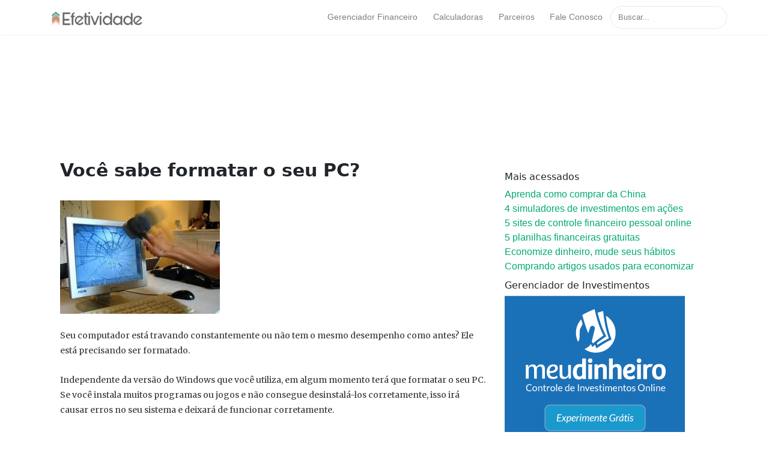

--- FILE ---
content_type: text/html; charset=utf-8
request_url: https://www.efetividade.blog.br/voce-sabe-formatar-o-seu-pc/
body_size: 8383
content:
<!DOCTYPE html><html lang="en"><head>
<meta charset="utf-8">
<meta content="width=device-width, initial-scale=1, shrink-to-fit=no" name="viewport">
<!-- Global site tag (gtag.js) - Google Analytics -->
<script async="" src="https://www.googletagmanager.com/gtag/js?id=UA-61027848-1"></script>
<script>
  window.dataLayer = window.dataLayer || [];
  function gtag(){dataLayer.push(arguments);}
  gtag('js', new Date());

  gtag('config', 'UA-61027848-1');
</script>

<!-- Favicon -->
<link data-cms-original-href="/assets/favicon/apple-icon-57x57.png" href="/assets/favicon/apple-icon-57x57.png?_cchid=71191d9eb6164b549410f99d0da89305" rel="apple-touch-icon" sizes="57x57">
<link data-cms-original-href="/assets/favicon/apple-icon-60x60.png" href="/assets/favicon/apple-icon-60x60.png?_cchid=bea3f02eb0d60c388fc0257134537855" rel="apple-touch-icon" sizes="60x60">
<link data-cms-original-href="/assets/favicon/apple-icon-72x72.png" href="/assets/favicon/apple-icon-72x72.png?_cchid=a82c50d6497e9d5dae78637e5622180a" rel="apple-touch-icon" sizes="72x72">
<link data-cms-original-href="/assets/favicon/apple-icon-76x76.png" href="/assets/favicon/apple-icon-76x76.png?_cchid=5437b6d06ca00367263822ef5e25ede9" rel="apple-touch-icon" sizes="76x76">
<link data-cms-original-href="/assets/favicon/apple-icon-114x114.png" href="/assets/favicon/apple-icon-114x114.png?_cchid=f443b1e29eb7f9932bd5348d195bd2ca" rel="apple-touch-icon" sizes="114x114">
<link data-cms-original-href="/assets/favicon/apple-icon-120x120.png" href="/assets/favicon/apple-icon-120x120.png?_cchid=d42b5dba6ab8853d98cb5ac73d5330fe" rel="apple-touch-icon" sizes="120x120">
<link data-cms-original-href="/assets/favicon/apple-icon-144x144.png" href="/assets/favicon/apple-icon-144x144.png?_cchid=a7686fbe84edaedac2aee5fbb0cd30a9" rel="apple-touch-icon" sizes="144x144">
<link data-cms-original-href="/assets/favicon/apple-icon-152x152.png" href="/assets/favicon/apple-icon-152x152.png?_cchid=65d6939e0f08b1df460ca84a4362443b" rel="apple-touch-icon" sizes="152x152">
<link data-cms-original-href="/assets/favicon/apple-icon-180x180.png" href="/assets/favicon/apple-icon-180x180.png?_cchid=533a29a46b0f365798a0ac0d129dd49c" rel="apple-touch-icon" sizes="180x180">
<link data-cms-original-href="/assets/favicon/android-icon-192x192.png" href="/assets/favicon/android-icon-192x192.png?_cchid=a419fb7b4d1510fbdc0d9cea7a789ec2" rel="icon" sizes="192x192" type="image/png">
<link data-cms-original-href="/assets/favicon/favicon-32x32.png" href="/assets/favicon/favicon-32x32.png?_cchid=2a358f30b251630e590622bcdf8bdd2e" rel="icon" sizes="32x32" type="image/png">
<link data-cms-original-href="/assets/favicon/favicon-96x96.png" href="/assets/favicon/favicon-96x96.png?_cchid=f5f4b78699e04e9169903ecc8e5c8520" rel="icon" sizes="96x96" type="image/png">
<link data-cms-original-href="/assets/favicon/favicon-16x16.png" href="/assets/favicon/favicon-16x16.png?_cchid=f27c284d6843e9c343a87f92c069b705" rel="icon" sizes="16x16" type="image/png">
<link data-cms-original-href="/assets/favicon/manifest.json" href="/assets/favicon/manifest.json?_cchid=b58fcfa7628c9205cb11a1b2c3e8f99a" rel="manifest">
<meta content="#ffffff" name="msapplication-TileColor">
<meta content="/assets/favicon/ms-icon-144x144.png" name="msapplication-TileImage">
<meta content="#ffffff" name="theme-color">

<!-- Favicon -->
<link data-cms-original-href="/assets/favicon/apple-icon-57x57.png" href="/assets/favicon/apple-icon-57x57.png?_cchid=71191d9eb6164b549410f99d0da89305" rel="apple-touch-icon" sizes="57x57">
<link data-cms-original-href="/assets/favicon/apple-icon-60x60.png" href="/assets/favicon/apple-icon-60x60.png?_cchid=bea3f02eb0d60c388fc0257134537855" rel="apple-touch-icon" sizes="60x60">
<link data-cms-original-href="/assets/favicon/apple-icon-72x72.png" href="/assets/favicon/apple-icon-72x72.png?_cchid=a82c50d6497e9d5dae78637e5622180a" rel="apple-touch-icon" sizes="72x72">
<link data-cms-original-href="/assets/favicon/apple-icon-76x76.png" href="/assets/favicon/apple-icon-76x76.png?_cchid=5437b6d06ca00367263822ef5e25ede9" rel="apple-touch-icon" sizes="76x76">
<link data-cms-original-href="/assets/favicon/apple-icon-114x114.png" href="/assets/favicon/apple-icon-114x114.png?_cchid=f443b1e29eb7f9932bd5348d195bd2ca" rel="apple-touch-icon" sizes="114x114">
<link data-cms-original-href="/assets/favicon/apple-icon-120x120.png" href="/assets/favicon/apple-icon-120x120.png?_cchid=d42b5dba6ab8853d98cb5ac73d5330fe" rel="apple-touch-icon" sizes="120x120">
<link data-cms-original-href="/assets/favicon/apple-icon-144x144.png" href="/assets/favicon/apple-icon-144x144.png?_cchid=a7686fbe84edaedac2aee5fbb0cd30a9" rel="apple-touch-icon" sizes="144x144">
<link data-cms-original-href="/assets/favicon/apple-icon-152x152.png" href="/assets/favicon/apple-icon-152x152.png?_cchid=65d6939e0f08b1df460ca84a4362443b" rel="apple-touch-icon" sizes="152x152">
<link data-cms-original-href="/assets/favicon/apple-icon-180x180.png" href="/assets/favicon/apple-icon-180x180.png?_cchid=533a29a46b0f365798a0ac0d129dd49c" rel="apple-touch-icon" sizes="180x180">
<link data-cms-original-href="/assets/favicon/android-icon-192x192.png" href="/assets/favicon/android-icon-192x192.png?_cchid=a419fb7b4d1510fbdc0d9cea7a789ec2" rel="icon" sizes="192x192" type="image/png">
<link data-cms-original-href="/assets/favicon/favicon-32x32.png" href="/assets/favicon/favicon-32x32.png?_cchid=2a358f30b251630e590622bcdf8bdd2e" rel="icon" sizes="32x32" type="image/png">
<link data-cms-original-href="/assets/favicon/favicon-96x96.png" href="/assets/favicon/favicon-96x96.png?_cchid=f5f4b78699e04e9169903ecc8e5c8520" rel="icon" sizes="96x96" type="image/png">
<link data-cms-original-href="/assets/favicon/favicon-16x16.png" href="/assets/favicon/favicon-16x16.png?_cchid=f27c284d6843e9c343a87f92c069b705" rel="icon" sizes="16x16" type="image/png">
<link data-cms-original-href="/assets/favicon/manifest.json" href="/assets/favicon/manifest.json?_cchid=b58fcfa7628c9205cb11a1b2c3e8f99a" rel="manifest">
<meta content="#ffffff" name="msapplication-TileColor">
<meta content="/assets/favicon/ms-icon-144x144.png" name="msapplication-TileImage">
<meta content="#ffffff" name="theme-color">



<!-- Begin Jekyll SEO tag v2.5.0 -->
<title>Você sabe formatar o seu PC? | Efetividade Mercado de trabalho, administração, finanças e marketing</title>
<meta content="Jekyll v3.8.5" name="generator">
<meta content="Você sabe formatar o seu PC?" property="og:title">
<meta content="fabiolagoeiro" name="author">
<meta content="en_US" property="og:locale">
<meta content="Seu computador está travando constantemente ou não tem o mesmo desempenho como antes? Ele está precisando ser formatado." name="description">
<meta content="Seu computador está travando constantemente ou não tem o mesmo desempenho como antes? Ele está precisando ser formatado." property="og:description">
<link href="http://www.efetividade.blog.br/voce-sabe-formatar-o-seu-pc/" rel="canonical">
<meta content="http://www.efetividade.blog.br/voce-sabe-formatar-o-seu-pc/" property="og:url">
<meta content="Efetividade Mercado de trabalho, administração, finanças e marketing" property="og:site_name">
<meta content="http://www.efetividade.blog.br/assets/images/2010/12/formatar2.jpg" property="og:image">
<meta content="article" property="og:type">
<meta content="2010-12-16T11:19:06+00:00" property="article:published_time">
<script type="application/ld+json">
{"description":"Seu computador está travando constantemente ou não tem o mesmo desempenho como antes? Ele está precisando ser formatado.","headline":"Você sabe formatar o seu PC?","dateModified":"2010-12-16T11:19:06+00:00","datePublished":"2010-12-16T11:19:06+00:00","author":{"@type":"Person","name":"fabiolagoeiro"},"image":"http://www.efetividade.blog.br/assets/images/2010/12/formatar2.jpg","@type":"BlogPosting","mainEntityOfPage":{"@type":"WebPage","@id":"http://www.efetividade.blog.br/voce-sabe-formatar-o-seu-pc/"},"publisher":{"@type":"Organization","logo":{"@type":"ImageObject","url":"http://www.efetividade.blog.br/assets/images/logo_efetividade.png"},"name":"fabiolagoeiro"},"url":"http://www.efetividade.blog.br/voce-sabe-formatar-o-seu-pc/","@context":"http://schema.org"}</script>
<!-- End Jekyll SEO tag -->

<link crossorigin="anonymous" href="https://stackpath.bootstrapcdn.com/bootstrap/4.1.3/css/bootstrap.min.css" integrity="sha384-MCw98/SFnGE8fJT3GXwEOngsV7Zt27NXFoaoApmYm81iuXoPkFOJwJ8ERdknLPMO" rel="stylesheet">
<link data-cms-original-href="/assets/css/screen.css" href="/assets/css/screen.css?_cchid=9c0a973cec0fc75212f310ada2d83a6b" rel="stylesheet">
<link data-cms-original-href="/assets/css/main.css" href="/assets/css/main.css?_cchid=85db9313a2238ab412dedd6d3d95d25f" rel="stylesheet">
<script data-cms-original-src="/assets/js/jquery.min.js" src="/assets/js/jquery.min.js?_cchid=a09e13ee94d51c524b7e2a728c7d4039"></script>

</head>




<body class="layout-post editable" data-cms-index="0" data-cms-source="/_layouts/default.html">
	<!-- defer loading of font and font awesome -->
	<noscript id="deferred-styles">
		<link href="https://fonts.googleapis.com/css?family=Righteous%7CMerriweather:300,300i,400,400i,700,700i" rel="stylesheet" />
		<link rel="stylesheet" href="https://use.fontawesome.com/releases/v5.0.13/css/all.css" integrity="sha384-DNOHZ68U8hZfKXOrtjWvjxusGo9WQnrNx2sqG0tfsghAvtVlRW3tvkXWZh58N9jp" crossorigin="anonymous" />
	</noscript>


<!-- Begin Menu Navigation
================================================== -->
<nav class="navbar navbar-expand-lg navbar-light bg-white fixed-top mediumnavigation nav-down">

    <div class="container pr-0">

    <!-- Begin Logo -->
    <a class="navbar-brand" href="/">
    <img alt="Efetividade" data-cms-original-src="/assets/images/logo_efetividade.png" src="/assets/images/logo_efetividade.png?_cchid=f013457493eb7589c6cfa8e3b8748de7">
    </a>
    <!-- End Logo -->

    <button aria-controls="navbarSupportedContent" aria-expanded="false" aria-label="Toggle navigation" class="navbar-toggler" data-target="#navbarMediumish" data-toggle="collapse" type="button">
    <span class="navbar-toggler-icon"></span>
    </button>

    <div class="collapse navbar-collapse" id="navbarMediumish">

        <!-- Begin Menu -->

            <ul class="navbar-nav ml-auto">
                <!-- 
                </li><li class="nav-item">
                
                <a class="nav-link" href="/index.html">Home</a>
                </li> -->

                <li class="nav-item">
                    <a class="nav-link" href="http://www.meudinheiroweb.com.br">Gerenciador Financeiro</a>
                </li>

                <li class="nav-item">
                    <a class="nav-link" href="http://www.calculadora.com.br" target="_blank">Calculadoras</a>
                </li>

                <li class="nav-item">
                        <a class="nav-link" href="/parceiros">Parceiros</a>
                    </li>

                <li class="nav-item">
                        <a class="nav-link" href="/contato">Fale Conosco</a>
                </li>

                
<script src="https://unpkg.com/simple-jekyll-search@1.5.0/dest/simple-jekyll-search.min.js"></script>

<style>
    .results .title {color: #d9230f;}
    .results .url {color: silver;}
    .results a {display: block; color: #777;}
    .results a:hover, .results a:focus {text-decoration: none;}
    .results a:hover .title {text-decoration: underline;}
</style>


<form class="bd-search" onsubmit="return searchFunction();">
    <input class="form-control text-small launch-modal-search" id="search" maxlength="255" name="b" placeholder="Buscar..." type="text" value="">
</form>

<div id="results">
</div>

<script>

    // "content" : ""

    var loaded = false;
    function searchFunction(){
    $(function(){
        if(loaded){
            $( "body" ).addClass( "modal-open" );
            $('#results').show( 400 );
        }
        else{
            $('#results').show( 400 );
            $( "body" ).addClass( "modal-open" );
            var term = $('#search').val();
            document.getElementById('results').innerHTML = '<div id="resultsmodal" class="modal fade show d-block"  tabindex="-1" role="dialog" aria-labelledby="resultsmodal"> <div class="modal-dialog show-lg" role="document"> <div class="modal-content"> <div class="modal-header" id="modtit"> <button type="button" class="close" id="btnx" data-dismiss="modal" aria-label="Fechar"> &times; </button> </div> <div class="modal-body"> <ul id="results-list" > </ul>    </div> <div class="modal-footer"><button id="btnx" type="button" class="btn btn-danger btn-sm" data-dismiss="modal">Close</button></div></div> </div></div>';
            document.getElementById('modtit').innerHTML = "<h5 class='modal-title'>Resultados para: '" + term + "'</h5>" + document.getElementById('modtit').innerHTML;
            $(function() {
                $("#results").on('click', '#btnx', function (){
                    $('#results').hide( 5 );
                    $( "body" ).removeClass( "modal-open" );
                    });
            });
        }
    });
  
    $(function(){
        var ser = $('#search').val();
        if(loaded==false){
            $.ajax({
                url: '/search.json',
                type: 'GET',
                success: function (data) {
                    $('#results-list').empty();
                    window.SimpleJekyllSearch({
                    searchInput: document.getElementById('search'), 
                    resultsContainer: document.getElementById('results-list'),
                    noResultsText: "Nenhum resultado encontrado!",
                    searchResultTemplate: '<li><a href="{url}">{title} - {date}</a></li>',                    
                    limit: 100,
                    fuzzy: true,
                    json: data
                    }).search(ser);
                    loaded = true;
                }
            });
        }
    });
    return false;
  }
</script>


            </ul>
        <!-- End Menu -->

    </div>

    </div>
</nav>
<!-- End Navigation
================================================== -->

<div class="site-content">

<div class="container">

<!-- Site Title
================================================== -->
<!-- <div class="mainheading">
    <h1 class="sitetitle">Efetividade
    <p class="lead">
        Textos e ideias sobre administração, educação, mercado de trabalho, economia e finanças com base em experiência profissional e pessoal contraposta às teorias.
    </p>
</div> -->

<!-- Content
================================================== -->
<div class="main-content" data-cms-content-wrapper="/_layouts/default.html">
    
<!-- change your GA id in _config.yml -->
<script>
(function(i,s,o,g,r,a,m){i['GoogleAnalyticsObject']=r;i[r]=i[r]||function(){
(i[r].q=i[r].q||[]).push(arguments)},i[r].l=1*new Date();a=s.createElement(o),
m=s.getElementsByTagName(o)[0];a.async=1;a.src=g;m.parentNode.insertBefore(a,m)
})(window,document,'script','//www.google-analytics.com/analytics.js','ga');
ga('create', '', 'auto');
ga('send', 'pageview');
</script>


<!-- Begin Article
================================================== -->
<div class="container">
    <div class="row">
        <div id="fb-root"></div>
<script async="" crossorigin="anonymous" defer="" src="https://connect.facebook.net/pt_BR/sdk.js#xfbml=1&amp;version=v3.3&amp;appId=186969865180273&amp;autoLogAppEvents=1"></script>
<div class="share">
    <div class="fb-like" data-action="like" data-href="http://www.efetividade.blog.br/voce-sabe-formatar-o-seu-pc/" data-layout="box_count" data-share="true" data-show-faces="false" data-size="small" data-width="">
        
    </div>
    <div class="anuncios">
        <script async="" src="//pagead2.googlesyndication.com/pagead/js/adsbygoogle.js"></script>
        <!-- BANNER TOPO FINANCAS FOREVER -->
        <ins class="adsbygoogle" data-ad-client="ca-pub-8981585394760304" data-ad-slot="1509449238" style="display:inline-block;width:728px;height:90px"></ins>
        <script>
        (adsbygoogle = window.adsbygoogle || []).push({});
        </script>
    </div>
</div>
    </div>

    <div class="row">
        <div class="col-md-8">
            <div class="mainheading">

                <!-- Author Box -->
                <!-- 
                <div class="row post-top-meta">
                    <div class="col-xs-12 col-md-3 col-lg-2 text-center text-md-left mb-4 mb-md-0">
                        
                        <img class="author-thumb" src="https://www.gravatar.com/avatar/?s=250&d=mm&r=x" alt="">
                        
                    </div>
                    <div class="col-xs-12 col-md-9 col-lg-10 text-center text-md-left">
                        <a target="_blank" class="link-dark" href=""></a><a target="_blank" href="" class="btn follow">Follow</a>
                        <span class="author-description"></span>
                    </div>
                </div>
                 -->
                
               
                <!-- Post Title -->
                <h1 class="posttitle">Você sabe formatar o seu PC?</h1>

            </div>

            <!-- Adsense if enabled from _config.yml (change your pub id and slot) -->
            
            <!-- End Adsense -->

            <!-- Post Featured Image -->
            

            
            <img alt="Você sabe formatar o seu PC?" class="featured-image img-fluid" data-cms-original-src="/assets/images/2010/12/formatar2.jpg" src="/assets/images/2010/12/formatar2.jpg?_cchid=5c1bcdf3584ebfe5946be51ec7b45f5a">
            

            
            <!-- End Featured Image -->

            <!-- Post Content -->
            <div class="article-post">
                <!-- Toc if any -->
                
                <!-- End Toc -->
                <p>Seu computador está travando constantemente ou não tem o mesmo desempenho como antes? Ele está precisando ser formatado.</p>

<p>Independente da versão do Windows que você utiliza, em algum momento terá que formatar o seu PC. Se você instala muitos programas&nbsp;ou jogos e não consegue desinstalá-los corretamente, isso irá causar erros no seu sistema e deixará de funcionar corretamente.</p>

<p>O que é formatar?</p>

<p>Segundo o dicionário, formatar, em informática, significa preparar um suporte magnético de armazenamento de dados para que nele se possa gravar informação. Muito complexa esta definição.</p>

<p>No nosso dia-a-dia, formatar um microcomputador é apagar todos os seus dados (programas, arquivos e pastas) existentes. É limpar tudo, deixar “zerado” e depois, instalar os programas novamente.</p>

<p>Mas, antes de sair formatando seu micro, alguns cuidados e procedimentos devem ser observados.</p>

<p>Primeiro você deve selecionar todos os arquivos e pastas que quer manter no PC e fazer um backup deles. O que é fazer um backup?</p>

<p>É fazer uma cópia de segurança dos seus arquivos, para depois copiá-los de volta. Com certeza, a quantidade de arquivos e pastas será grande, por isso, grave-os em um DVD-RW (RW significa que ele é regravável).</p>

<p>Outra medida a ser tomada antes da formatação, é salvar os drivers da placa-mãe. Geralmente, os drivers estão armazenados em CD ou DVD, quando compramos um PC novo.</p>

<p>Caso não possua mais nenhum CD ou DVD, procure-os no site do fabricante do seu PC ou em sites especializados.</p>

<p>Em hipótese alguma, formate sue PC sem tem todos os drivers. Eles irão garantir o bom funcionamento do seu micro, como som, vídeo, rede e outras funcionalidades.</p>

<p>Depois disso, faça uma lista dos programas que você utiliza no dia-a-dia. Antívirus, navegadores de internet, descompactadores de arquivos, pacote Office ou BrOffice entre outros.</p>

<p>Outro detalhe importantíssimo: tenha o CD ou DVD do seu sistema operacional. Caso contrário, seu PC ficará inútil.</p>

<p>Feito tudo isso, insira o DVD ou CD do sistema operacional no drive e reinicie seu PC. Daí, é só seguir as instruções na tela.</p>

<p>O PC está formatado e agora?</p>

<p>Instale o software antivírus e, em seguida, instale os drivers dos componentes. Os componentes que necessitam de drivers são: placa-mãe, placa de vídeo e áudio, modem/placa de rede, mouse, teclado, monitor, impressora ou escâner, webcam ou qualquer dispositivo que seja conectado no PC.</p>

<p>Terminada esta fase, habilite sua conexão com a internet. Faça as atualizações necessárias para o seu PC, principalmente, do sistema operacional e do antivírus. Elas são fundamentais para o desempenho do seu micro.</p>

<p>O próximo passo agora, é só reinstalar seus programas preferidos e os seus arquivos e pastas.</p>

<p>Pronto, seu PC está novo outra vez!</p>

            </div>

            <!-- Rating -->
            

            <!-- Post Date -->
            <p>
            <small>
                <span class="post-date"><time class="post-date" datetime="2010-12-16">16 Dec 2010</time></span>           
                
                </small>
            </p>
            <div class="footer-like-button">
                <div class="fb-like" data-action="like" data-href="http://www.efetividade.blog.br/voce-sabe-formatar-o-seu-pc/" data-layout="standard" data-share="true" data-show-faces="false" data-size="small" data-width=""></div>

            </div>
           

            <!-- Post Categories -->
            <div class="after-post-cats">
                <ul class="tags mb-4">
                    
                    
                    <li>
                        <a class="smoothscroll" href="/categories#Ciência-e-Tecnologia">Ciência e Tecnologia</a>
                    </li>
                    
                </ul>
            </div>
            <!-- End Categories -->

            <!-- Post Tags -->
            <div class="after-post-tags">
                <ul class="tags">
                    
                    
                    <li>
                        <a class="smoothscroll" href="/tags#formatar">#formatar</a>
                    </li>
                    
                    <li>
                        <a class="smoothscroll" href="/tags#microcomputador">#microcomputador</a>
                    </li>
                    
            <!-- End Tags -->

            <!-- Prev/Next -->
            <div class="row PageNavigation d-flex justify-content-between font-weight-bold">
                    
                    <a class="prev d-block col-md-6" href="/no-que-investir-em-2011/"> « No que investir em 2011?</a>
                    
                    
                    <a class="next d-block col-md-6 text-lg-right" href="/ler-aprender-e-nao-agir-em-nada-adianta/">Ler, aprender e não agir em nada adianta. » </a>
                    
                    <div class="clearfix"></div>
                </div>
            <!-- End Categories -->

        </ul></div>
        <!-- End Post -->

        </div>

        <!-- Post Share -->
        <div class="col-md-4">
            <div class="ad-container">
                <div class="ad">
                    
<div class="links-list-container">
<h3>Mais acessados</h3>
<div class="menu-posts-mais-acessados-container">
        <ul class="links-list">
                <li><a href="http://www.financasforever.com.br/como-comprar-da-china-de-forma-facil-e-segura/">Aprenda como comprar da China</a></li>
                <li><a href="http://www.financasforever.com.br/4-simuladores-de-home-broker-aprenda-a-investir-na-bolsa-de-valores/">4 simuladores de investimentos em ações</a></li>
                <li><a href="http://www.financasforever.com.br/5-sites-de-controle-financeiro-pessoal-online/">5 sites de controle financeiro pessoal online</a></li>
                <li><a href="http://www.financasforever.com.br/planilhas-financeiras-gratuitas/">5 planilhas financeiras gratuitas</a></li>
                <li><a href="http://www.financasforever.com.br/como-a-mudanca-de-habitos-pode-te-ajudar-a-economizar-dinheiro/">Economize dinheiro, mude seus hábitos</a></li>
                <li><a href="http://www.financasforever.com.br/dicas-de-economia-domestica-comprando-produtos-usados">Comprando artigos usados para economizar</a></li>
        </ul>
</div>

                </div>
                <div class="ad">
                    <h3>Gerenciador de Investimentos</h3>
<a href="http://meudinheiroweb.com.br?c=35" target="_blank">
    <img data-cms-original-src="/assets/images/ads-img/Investimento1-300x250.gif" src="/assets/images/ads-img/Investimento1-300x250.gif?_cchid=722f418d72f869a1fadb81c524e99367">
</a>
                </div>
                <div class="ad">
                    
<script async="" src="https://pagead2.googlesyndication.com/pagead/js/adsbygoogle.js"></script>
<!-- EF-LATERAL-RESPONSIVO -->
<ins class="adsbygoogle" data-ad-client="ca-pub-8981585394760304" data-ad-format="auto" data-ad-slot="6384612272" data-full-width-responsive="true" style="display:block"></ins>
<script>
    (adsbygoogle = window.adsbygoogle || []).push({});
</script>
                </div>
                <div class="ad">
                    

<div class="links-list-container">
    <h3>Cursos / E-books</h3>
    <ul class="links-list">
        <li><a href="http://hotmart.net.br/show.html?a=L1868465J&amp;ap=baf1" title="Curso de Tesouro Direto – Carteira Rica ">Curso Tesouro Direto Carteira Rica</a></li>
        <li><a href="http://hotmart.net.br/show.html?a=M1955924J&amp;ap=168b" title="O Investidor de Sucesso">Curso Investidor de Sucesso</a></li>
        <li><a href="http://hotmart.net.br/show.html?a=E127709J" title="5 Etapas do Planejamento Financeiro">E-book 5 Etapas do Planejamento Financeiro</a></li>
        <li><a href="http://hotmart.net.br/show.html?a=E1585988J&amp;ap=a850" title="Mudança de Hábitos Financeiros">E-book Mudança de Hábitos Financeiros</a></li>
    </ul>
</div>




                </div>

                <div class="ad">
                        
<div class="links-list-container">

    <h3> Recomendamos</h3>
    <ul class="links-list">
        <li>
            <a ,="" href="https://www.meudinheiroweb.com.br/?c=17" target="_blank"> Gerenciador Financeiro Online</a>
        </li>
        <li>
                <a ,="" href="http://www.efetividade.blog.br/" target="_blank"> Finanças Pessoais</a> 
        </li>
        <li>
                <a ,="" href="http://www.jfinancas.com.br/" target="_blank"> Controle Financeiro Pessoal</a>  
        </li>
        <li>
                <a ,="" href="http://www.guardedinheiro.com/" target="_blank"> Guarde Dinheiro</a> 
        </li>
        <li>
                <a ,="" href="https://monetus.com.br/" target="_blank"> Monetus Investimentos </a> 
        </li>
        <li>
                <a ,="" href="https://www.pobrepoupador.com/" target="_blank">  Pobre Poupador</a>
        </li>
        <li>
                <a ,="" href="http://blogdouo.blogspot.com/" target="_blank">Portal de Investimentos d’Uó </a> 
        </li>
        <li>
                <a ,="" href="https://educarfinancas.com.br/" target="_blank"> Blog sobre Finanças</a> 
        </li>
        <li>
                <a ,="" href="http://www.tesouroselic.com.br" target="_blank"> Tesouro Selic</a> 
        </li>
        <li>
                <a ,="" href="http://www.ricoporacaso.com/" target="_blank"> Rico por acaso</a>  
        </li>

    </ul>
        
        
</div>

                </div>
                <div class="ad">
                    
<script async="" src="https://pagead2.googlesyndication.com/pagead/js/adsbygoogle.js"></script>
<!-- EF-LATERAL-RESPONSIVO -->
<ins class="adsbygoogle" data-ad-client="ca-pub-8981585394760304" data-ad-format="auto" data-ad-slot="6384612272" data-full-width-responsive="true" style="display:block"></ins>
<script>
    (adsbygoogle = window.adsbygoogle || []).push({});
</script>
                </div>
                <div class="ad">
                    <h3>Gerenciador de Investimentos</h3>
<a href="http://meudinheiroweb.com.br?c=35" target="_blank">
    <img data-cms-original-src="/assets/images/ads-img/Investimento1-300x250.gif" src="/assets/images/ads-img/Investimento1-300x250.gif?_cchid=722f418d72f869a1fadb81c524e99367">
</a>
                </div>
            </div>

    
        </div>
</div>
<!-- End Article
================================================== -->

<!-- Begin Comments
================================================== -->

    <div class="container">
        <div class="row justify-content-center mb-5" id="comments">
            <div class="col-md-8">
                <section class="disqus">
    <div id="disqus_thread"></div>
    <script>
    var disqus_config = function () {
    var id = 'http://www.efetividade.blog.br/voce-sabe-formatar-o-seu-pc/';
    this.language = "pt";
    this.page.url = id;  
    this.page.identifier = id;
    };
    (function() { // DON'T EDIT BELOW THIS LINE
    var d = document, s = d.createElement('script');
    s.src = 'https://blog-efetividade.disqus.com/embed.js';
    s.setAttribute('data-timestamp', +new Date());
    (d.head || d.body).appendChild(s);
    })();
    </script>
    <noscript>Please enable JavaScript to view the <a href="https://disqus.com/?ref_noscript">comments powered by Disqus.</a></noscript>
</section>

            </div>
        </div>
    </div>

<!--End Comments
================================================== -->

<!-- Review with LD-JSON, adapt it for your needs if you like, but make sure you test the generated HTML source code first: 
https://search.google.com/structured-data/testing-tool/u/0/
================================================== -->

</div>


    
</div>

<!-- Begin Footer
================================================== -->
<footer class="footer">
    <div class="container">
        <div class="row">
            <div class="col-md-6 col-sm-6 text-center text-lg-left">
                Copyright © 2026 Efetividade 
            </div>
            <div class="col-md-6 col-sm-6 text-center text-lg-right">    
                <a href="mailto:contatoefetividade@gmail.com">contatoefetividade@gmail.com</a>         
            </div>
        </div>
</div></footer>
<!-- End Footer
================================================== -->

 <!-- /.site-content -->

<!-- Scripts
================================================== -->

<script crossorigin="anonymous" integrity="sha384-wHAiFfRlMFy6i5SRaxvfOCifBUQy1xHdJ/yoi7FRNXMRBu5WHdZYu1hA6ZOblgut" src="https://cdnjs.cloudflare.com/ajax/libs/popper.js/1.14.6/umd/popper.min.js"></script>

<script crossorigin="anonymous" integrity="sha384-B0UglyR+jN6CkvvICOB2joaf5I4l3gm9GU6Hc1og6Ls7i6U/mkkaduKaBhlAXv9k" src="https://stackpath.bootstrapcdn.com/bootstrap/4.2.1/js/bootstrap.min.js"></script>

<script data-cms-original-src="/assets/js/mediumish.js" src="/assets/js/mediumish.js?_cchid=1c1168a9273b78d5eac433174b316e3d"></script>



<script data-cms-original-src="/assets/js/ie10-viewport-bug-workaround.js" src="/assets/js/ie10-viewport-bug-workaround.js?_cchid=eadb328fc41777eb72b89aee7f182f8f"></script> 


<script id="dsq-count-scr" id"="" src="//{">"blog-efetividade"}.disqus.com/count.js"></script>





</div></div></div></body></html>

--- FILE ---
content_type: text/html; charset=utf-8
request_url: https://disqus.com/embed/comments/?base=default&f=blog-efetividade&t_i=http%3A%2F%2Fwww.efetividade.blog.br%2Fvoce-sabe-formatar-o-seu-pc%2F&t_u=http%3A%2F%2Fwww.efetividade.blog.br%2Fvoce-sabe-formatar-o-seu-pc%2F&t_d=Voc%C3%AA%20sabe%20formatar%20o%20seu%20PC%3F%20%7C%20Efetividade%20Mercado%20de%20trabalho%2C%20administra%C3%A7%C3%A3o%2C%20finan%C3%A7as%20e%20marketing&t_t=Voc%C3%AA%20sabe%20formatar%20o%20seu%20PC%3F%20%7C%20Efetividade%20Mercado%20de%20trabalho%2C%20administra%C3%A7%C3%A3o%2C%20finan%C3%A7as%20e%20marketing&s_o=default&l=pt
body_size: 3568
content:
<!DOCTYPE html>

<html lang="pt" dir="ltr" class="not-supported type-">

<head>
    <title>Comentários no Disqus</title>

    
    <meta name="viewport" content="width=device-width, initial-scale=1, maximum-scale=1, user-scalable=no">
    <meta http-equiv="X-UA-Compatible" content="IE=edge"/>

    <style>
        .alert--warning {
            border-radius: 3px;
            padding: 10px 15px;
            margin-bottom: 10px;
            background-color: #FFE070;
            color: #A47703;
        }

        .alert--warning a,
        .alert--warning a:hover,
        .alert--warning strong {
            color: #A47703;
            font-weight: bold;
        }

        .alert--error p,
        .alert--warning p {
            margin-top: 5px;
            margin-bottom: 5px;
        }
        
        </style>
    
    <style>
        
        html, body {
            overflow-y: auto;
            height: 100%;
        }
        

        #error {
            display: none;
        }

        .clearfix:after {
            content: "";
            display: block;
            height: 0;
            clear: both;
            visibility: hidden;
        }

        
    </style>

</head>
<body>
    

    
    <div id="error" class="alert--error">
        <p>Não foi possível carregar o Disqus. Se é um moderador, por favor leia o nosso <a href="https://docs.disqus.com/help/83/">guia de resolução de problemas</a>.</p>
    </div>

    
    <script type="text/json" id="disqus-forumData">{"session":{"canModerate":false,"audienceSyncVerified":false,"canReply":true,"mustVerify":false,"recaptchaPublicKey":"6LfHFZceAAAAAIuuLSZamKv3WEAGGTgqB_E7G7f3","mustVerifyEmail":false},"forum":{"aetBannerConfirmation":null,"founder":"334261363","twitterName":null,"commentsLinkOne":"1 Comment","guidelines":null,"disableDisqusBrandingOnPolls":false,"commentsLinkZero":"0 Comments","disableDisqusBranding":false,"id":"blog-efetividade","createdAt":"2019-06-26T08:39:19.941728","category":"News","aetBannerEnabled":false,"aetBannerTitle":null,"raw_guidelines":null,"initialCommentCount":null,"votingType":null,"daysUnapproveNewUsers":null,"installCompleted":true,"moderatorBadgeText":"","commentPolicyText":null,"aetEnabled":false,"channel":null,"sort":4,"description":null,"organizationHasBadges":true,"newPolicy":true,"raw_description":null,"customFont":null,"language":"en","adsReviewStatus":1,"commentsPlaceholderTextEmpty":null,"daysAlive":0,"forumCategory":{"date_added":"2016-01-28T01:54:31","id":7,"name":"News"},"linkColor":null,"colorScheme":"auto","pk":"5822346","commentsPlaceholderTextPopulated":null,"permissions":{},"commentPolicyLink":null,"aetBannerDescription":null,"favicon":{"permalink":"https://disqus.com/api/forums/favicons/blog-efetividade.jpg","cache":"//a.disquscdn.com/1768293611/images/favicon-default.png"},"name":"blog-efetividade","commentsLinkMultiple":"{num} Comments","settings":{"threadRatingsEnabled":false,"adsDRNativeEnabled":false,"behindClickEnabled":false,"disable3rdPartyTrackers":false,"adsVideoEnabled":false,"adsProductVideoEnabled":false,"adsPositionBottomEnabled":false,"ssoRequired":false,"contextualAiPollsEnabled":false,"unapproveLinks":false,"adsPositionRecommendationsEnabled":true,"adsEnabled":false,"adsProductLinksThumbnailsEnabled":false,"hasCustomAvatar":false,"organicDiscoveryEnabled":true,"adsProductDisplayEnabled":false,"adsProductLinksEnabled":false,"audienceSyncEnabled":false,"threadReactionsEnabled":false,"linkAffiliationEnabled":true,"adsPositionAiPollsEnabled":false,"disableSocialShare":false,"adsPositionTopEnabled":false,"adsProductStoriesEnabled":false,"sidebarEnabled":false,"adultContent":false,"allowAnonVotes":false,"gifPickerEnabled":true,"mustVerify":true,"badgesEnabled":false,"mustVerifyEmail":true,"allowAnonPost":false,"unapproveNewUsersEnabled":false,"mediaembedEnabled":true,"aiPollsEnabled":false,"userIdentityDisabled":false,"adsPositionPollEnabled":false,"discoveryLocked":false,"validateAllPosts":true,"adsSettingsLocked":false,"isVIP":false,"adsPositionInthreadEnabled":false},"organizationId":4343415,"typeface":"auto","url":"http://www.efetividade.blog.br","daysThreadAlive":0,"avatar":{"small":{"permalink":"https://disqus.com/api/forums/avatars/blog-efetividade.jpg?size=32","cache":"//a.disquscdn.com/1768293611/images/noavatar32.png"},"large":{"permalink":"https://disqus.com/api/forums/avatars/blog-efetividade.jpg?size=92","cache":"//a.disquscdn.com/1768293611/images/noavatar92.png"}},"signedUrl":"http://disq.us/?url=http%3A%2F%2Fwww.efetividade.blog.br&key=Zhn_FDXGbFVUlyGCMlk9IQ"}}</script>

    <div id="postCompatContainer"><div class="comment__wrapper"><div class="comment__name clearfix"><img class="comment__avatar" src="//a.disquscdn.com/1768293611/images/noavatar92.png" width="32" height="32" /><strong><a href="">Carlos</a></strong> &bull; há 15 anos
        </div><div class="comment__content"><p>Nada de formatar PCs.<br>Esta paranóia é desnecessária mas bem vendida pelos "consertadores de micros" que existem por aí.<br>Basta instalar e executar um software de limpeza e aumento de desempenho. Re-instale todo o sistema operacional em último caso. Nunca formate.<br> </p></div></div><div class="comment__wrapper"><div class="comment__name clearfix"><img class="comment__avatar" src="//a.disquscdn.com/1768293611/images/noavatar92.png" width="32" height="32" /><strong><a href="">Jônatas R. Silva</a></strong> &bull; há 15 anos
        </div><div class="comment__content"><p>Oi Carlos,</p><p>Eu, muitas vezes, acho mais fácil e rápido formatar ao invés de perder tempo tentando diagnosticar o problema.<br>A formatação é um processo tão simples que não justifica gastar tempo tentando encontrar o problema.<br>Eu penso assim.</p><p>Abraço!</p></div></div><div class="comment__wrapper"><div class="comment__name clearfix"><img class="comment__avatar" src="//a.disquscdn.com/1768293611/images/noavatar92.png" width="32" height="32" /><strong><a href="">Ronaldo Faria Lima</a></strong> &bull; há 15 anos
        </div><div class="comment__content"><p>Eu discordo do artigo. Formatar o PC deveria ser a última coisa a realizar ao dar manutenção na máquina e não a primeira opção. A formatação consome muito tempo do usuário pois o faz reinstalar absolutamente tudo o que usava e ainda restaurar backups, configurações e customizações que foram feitas no sistema ao longo dos anos.<br>O tempo gasto pelo usuário formatando sua máquina e reinstalando absolutamente tudo não se justifica. Os erros de sistema podem ser consertados sem a necessidade de formatação. Além disso, o próprio sistema de ajuda do sistema operacional tem documentação suficiente sobre como utilizar seu sistema de maneira correta.</p></div></div><div class="comment__wrapper"><div class="comment__name clearfix"><img class="comment__avatar" src="//a.disquscdn.com/1768293611/images/noavatar92.png" width="32" height="32" /><strong><a href="">Fábio Lagoeiro</a></strong> &bull; há 15 anos
        </div><div class="comment__content"><p>Concordo com você, Ronaldo. Mas, tem problemas que muitos usuários não conseguem resolver e é, claro, não vão procurar ajudar de quem conhece. Daí, escolhem o caminho mais penoso, o da formatação.</p><p>Valeu pelo comentário.<br>Abraços.</p></div></div><div class="comment__wrapper"><div class="comment__name clearfix"><img class="comment__avatar" src="//a.disquscdn.com/1768293611/images/noavatar92.png" width="32" height="32" /><strong><a href="">Ursula</a></strong> &bull; há 15 anos
        </div><div class="comment__content"><p>nossa, eu sou tão mané com computador! Bem, confesso que essa é uma crença limitante minha, achar isso um bicho de 7 cabeças.<br>bjs<br><a href="http://disq.us/url?url=http%3A%2F%2Fursulaferraricoach.wordpress.com%3AMPyP_klaiaeGvyhu192qXDyNDnE&amp;cuid=5822346" rel="nofollow noopener" target="_blank" title="ursulaferraricoach.wordpress.com">ursulaferraricoach.wordpres...</a></p></div></div><div class="comment__wrapper"><div class="comment__name clearfix"><img class="comment__avatar" src="//a.disquscdn.com/1768293611/images/noavatar92.png" width="32" height="32" /><strong><a href="">Fábio Lagoeiro</a></strong> &bull; há 15 anos
        </div><div class="comment__content"><p>Olá Ursula!<br>Eu vejo que as pessoas têm limitações quanto ao computador ou outros dispositivos eletrônicos por medo de danificarem ou por qualquer outro motivo. E isso cria uma barreira, que muitas vezes se tornam intransponíveis.<br>A minha dica é a seguinte: a só aprende mexendo, então, não tenha medo de mexer.</p><p>Um abraço.</p></div></div></div>


    <div id="fixed-content"></div>

    
        <script type="text/javascript">
          var embedv2assets = window.document.createElement('script');
          embedv2assets.src = 'https://c.disquscdn.com/embedv2/latest/embedv2.js';
          embedv2assets.async = true;

          window.document.body.appendChild(embedv2assets);
        </script>
    



    
</body>
</html>


--- FILE ---
content_type: text/html; charset=utf-8
request_url: https://www.google.com/recaptcha/api2/aframe
body_size: 268
content:
<!DOCTYPE HTML><html><head><meta http-equiv="content-type" content="text/html; charset=UTF-8"></head><body><script nonce="XzzZawF0_v4WPmY_7CuI5w">/** Anti-fraud and anti-abuse applications only. See google.com/recaptcha */ try{var clients={'sodar':'https://pagead2.googlesyndication.com/pagead/sodar?'};window.addEventListener("message",function(a){try{if(a.source===window.parent){var b=JSON.parse(a.data);var c=clients[b['id']];if(c){var d=document.createElement('img');d.src=c+b['params']+'&rc='+(localStorage.getItem("rc::a")?sessionStorage.getItem("rc::b"):"");window.document.body.appendChild(d);sessionStorage.setItem("rc::e",parseInt(sessionStorage.getItem("rc::e")||0)+1);localStorage.setItem("rc::h",'1769597558890');}}}catch(b){}});window.parent.postMessage("_grecaptcha_ready", "*");}catch(b){}</script></body></html>

--- FILE ---
content_type: text/javascript; charset=utf-8
request_url: https://www.efetividade.blog.br/assets/js/ie10-viewport-bug-workaround.js?_cchid=eadb328fc41777eb72b89aee7f182f8f
body_size: -250
content:
/*!
 * IE10 viewport hack for Surface/desktop Windows 8 bug
 * Copyright 2014-2017 The Bootstrap Authors
 * Copyright 2014-2017 Twitter, Inc.
 * Licensed under MIT (https://github.com/twbs/bootstrap/blob/master/LICENSE)
 */(function(){"use strict";if(navigator.userAgent.match(/IEMobile\/10\.0/)){var e=document.createElement("style");e.appendChild(document.createTextNode("@-ms-viewport{width:auto!important}")),document.head.appendChild(e)}})();


--- FILE ---
content_type: text/javascript; charset=utf-8
request_url: https://www.efetividade.blog.br/assets/js/mediumish.js?_cchid=1c1168a9273b78d5eac433174b316e3d
body_size: 379
content:
jQuery(document).ready(function(e){(document.documentMode||/Edge/.test(navigator.userAgent))&&jQuery(".featured-box-img-cover").each(function(){var t=jQuery(this),n="url("+t.attr("src")+")",l=t.parent(),i=jQuery("<div></div>");l.append(i),i.css({height:"290","background-size":"cover","background-repeat":"no-repeat","background-position":"50% 20%","background-image":n}),t.hide()}),e(document).scroll(function(){var t=e(this).scrollTop();t>280?e(".alertbar").fadeIn():e(".alertbar").fadeOut()}),e(function(){setTimeout(function(){location.hash&&(window.scrollTo(0,0),target=location.hash.split("#"),t(e("#"+target[1])))},1),e("a[href*=\\#]:not([href=\\#])").click(function(){if(location.pathname.replace(/^\//,"")==this.pathname.replace(/^\//,"")&&location.hostname==this.hostname)return t(e(this.hash)),!1});function t(n){n=n.length?n:e("[name="+this.hash.slice(1)+"]"),n.length&&e("html,body").animate({scrollTop:n.offset().top},1e3)}}),e(".show-button").on("click",function(){e(".all-pages").show(),e(".show-button").hide(),e(".hide-button").show(),e(".three-pages").hide(),e(".last-page").hide()}),e(".hide-button").on("click",function(){e(".all-pages").hide(),e(".show-button").show(),e(".hide-button").hide(),e(".three-pages").show(),e(".last-page").show()});var o,a=0,s=5,r=e("nav").outerHeight();e(window).scroll(function(t){o=!0}),setInterval(function(){o&&(d(),o=!1)},250);function d(){var t=e(this).scrollTop();Math.abs(a-t)<=s||(t>a&&t>r?(e("nav").removeClass("nav-down").addClass("nav-up"),e(".nav-up").css("top",-e("nav").outerHeight()+"px")):t+e(window).height()<e(document).height()&&(e("nav").removeClass("nav-up").addClass("nav-down"),e(".nav-up, .nav-down").css("top","0px")),a=t)}e(".site-content").css("margin-top",e("header").outerHeight()+"px"),e(document).on("click",".spoiler",function(){e(this).removeClass("spoiler")})});var loadDeferredStyles=function(){var e=document.getElementById("deferred-styles"),o=document.createElement("div");o.innerHTML=e.textContent,document.body.appendChild(o),e.parentElement.removeChild(e)},raf=window.requestAnimationFrame||window.mozRequestAnimationFrame||window.webkitRequestAnimationFrame||window.msRequestAnimationFrame;raf?raf(function(){window.setTimeout(loadDeferredStyles,0)}):window.addEventListener("load",loadDeferredStyles);
